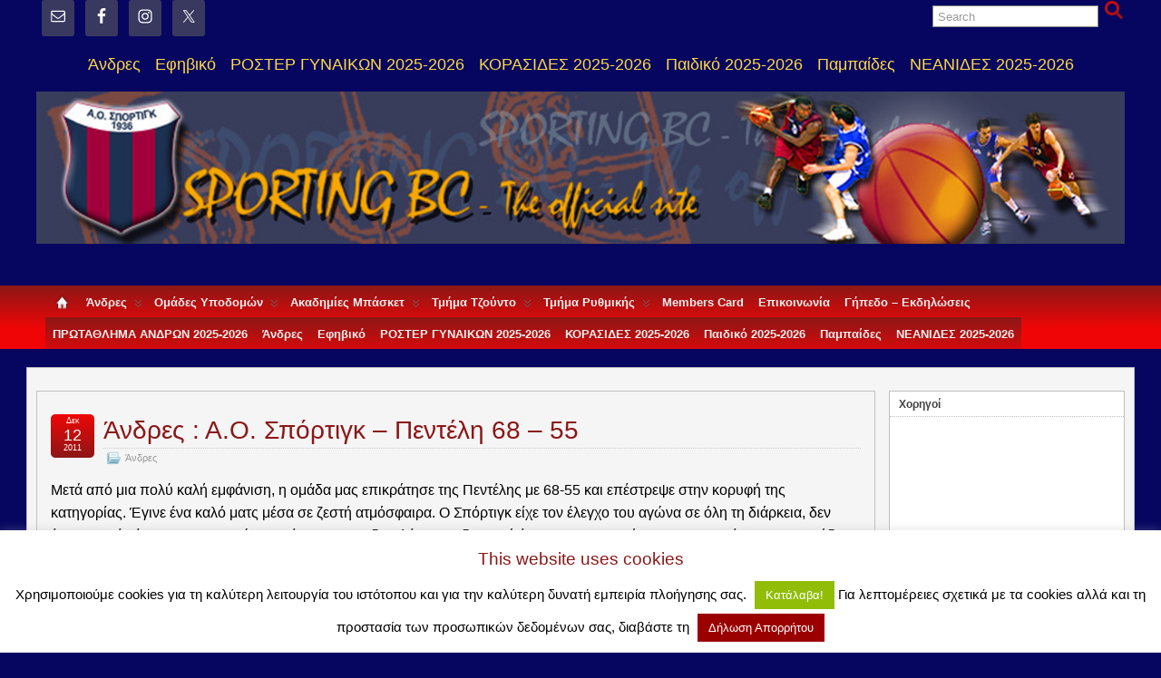

--- FILE ---
content_type: text/html; charset=UTF-8
request_url: https://www.sportingbc.gr/2011/12/12/sporting-pentelh-68-5/
body_size: 14404
content:
<!DOCTYPE html>
<!--[if IE 6]> <html id="ie6" lang="el"> <![endif]-->
<!--[if IE 7]> <html id="ie7" lang="el"> <![endif]-->
<!--[if IE 8]> <html id="ie8" lang="el"> <![endif]-->
<!--[if !(IE 6) | !(IE 7) | !(IE 8)]><!--> <html lang="el"> <!--<![endif]-->

<head>
	<meta charset="UTF-8" />
	<link rel="pingback" href="https://www.sportingbc.gr/xmlrpc.php" />

<meta name="viewport" content="width=device-width, initial-scale=1.0,minimum-scale=1,maximum-scale=1,user-scalable=no">
<meta http-equiv="X-UA-Compatible" content="IE=edge,chrome=1">
<meta name="HandheldFriendly" content="true">
<link rel='shortcut icon' href='https://www.sportingbc.gr/Sporting-Logo.gif' />
	<!--[if lt IE 9]>
	<script src="https://www.sportingbc.gr/wp-content/themes/suffusion/scripts/html5.js" type="text/javascript"></script>
	<![endif]-->
<title>Άνδρες : Α.Ο. Σπόρτιγκ &#8211; Πεντέλη 68 &#8211; 55 &#8211; A.O  ΣΠΟΡΤΙΓΚ</title>

	  <meta name='robots' content='max-image-preview:large' />
<link rel='dns-prefetch' href='//fonts.googleapis.com' />
<link rel="alternate" type="application/rss+xml" title="Ροή RSS &raquo; A.O  ΣΠΟΡΤΙΓΚ" href="https://www.sportingbc.gr/feed/" />
<link rel="alternate" type="application/rss+xml" title="Ροή Σχολίων &raquo; A.O  ΣΠΟΡΤΙΓΚ" href="https://www.sportingbc.gr/comments/feed/" />
<link rel="alternate" type="application/rss+xml" title="Ροή Σχολίων A.O  ΣΠΟΡΤΙΓΚ &raquo; Άνδρες : Α.Ο. Σπόρτιγκ &#8211; Πεντέλη 68 &#8211; 55" href="https://www.sportingbc.gr/2011/12/12/sporting-pentelh-68-5/feed/" />
<script type="text/javascript">
/* <![CDATA[ */
window._wpemojiSettings = {"baseUrl":"https:\/\/s.w.org\/images\/core\/emoji\/15.0.3\/72x72\/","ext":".png","svgUrl":"https:\/\/s.w.org\/images\/core\/emoji\/15.0.3\/svg\/","svgExt":".svg","source":{"concatemoji":"https:\/\/www.sportingbc.gr\/wp-includes\/js\/wp-emoji-release.min.js?ver=c08713e5e39b38c792ee9392e4cb318f"}};
/*! This file is auto-generated */
!function(i,n){var o,s,e;function c(e){try{var t={supportTests:e,timestamp:(new Date).valueOf()};sessionStorage.setItem(o,JSON.stringify(t))}catch(e){}}function p(e,t,n){e.clearRect(0,0,e.canvas.width,e.canvas.height),e.fillText(t,0,0);var t=new Uint32Array(e.getImageData(0,0,e.canvas.width,e.canvas.height).data),r=(e.clearRect(0,0,e.canvas.width,e.canvas.height),e.fillText(n,0,0),new Uint32Array(e.getImageData(0,0,e.canvas.width,e.canvas.height).data));return t.every(function(e,t){return e===r[t]})}function u(e,t,n){switch(t){case"flag":return n(e,"\ud83c\udff3\ufe0f\u200d\u26a7\ufe0f","\ud83c\udff3\ufe0f\u200b\u26a7\ufe0f")?!1:!n(e,"\ud83c\uddfa\ud83c\uddf3","\ud83c\uddfa\u200b\ud83c\uddf3")&&!n(e,"\ud83c\udff4\udb40\udc67\udb40\udc62\udb40\udc65\udb40\udc6e\udb40\udc67\udb40\udc7f","\ud83c\udff4\u200b\udb40\udc67\u200b\udb40\udc62\u200b\udb40\udc65\u200b\udb40\udc6e\u200b\udb40\udc67\u200b\udb40\udc7f");case"emoji":return!n(e,"\ud83d\udc26\u200d\u2b1b","\ud83d\udc26\u200b\u2b1b")}return!1}function f(e,t,n){var r="undefined"!=typeof WorkerGlobalScope&&self instanceof WorkerGlobalScope?new OffscreenCanvas(300,150):i.createElement("canvas"),a=r.getContext("2d",{willReadFrequently:!0}),o=(a.textBaseline="top",a.font="600 32px Arial",{});return e.forEach(function(e){o[e]=t(a,e,n)}),o}function t(e){var t=i.createElement("script");t.src=e,t.defer=!0,i.head.appendChild(t)}"undefined"!=typeof Promise&&(o="wpEmojiSettingsSupports",s=["flag","emoji"],n.supports={everything:!0,everythingExceptFlag:!0},e=new Promise(function(e){i.addEventListener("DOMContentLoaded",e,{once:!0})}),new Promise(function(t){var n=function(){try{var e=JSON.parse(sessionStorage.getItem(o));if("object"==typeof e&&"number"==typeof e.timestamp&&(new Date).valueOf()<e.timestamp+604800&&"object"==typeof e.supportTests)return e.supportTests}catch(e){}return null}();if(!n){if("undefined"!=typeof Worker&&"undefined"!=typeof OffscreenCanvas&&"undefined"!=typeof URL&&URL.createObjectURL&&"undefined"!=typeof Blob)try{var e="postMessage("+f.toString()+"("+[JSON.stringify(s),u.toString(),p.toString()].join(",")+"));",r=new Blob([e],{type:"text/javascript"}),a=new Worker(URL.createObjectURL(r),{name:"wpTestEmojiSupports"});return void(a.onmessage=function(e){c(n=e.data),a.terminate(),t(n)})}catch(e){}c(n=f(s,u,p))}t(n)}).then(function(e){for(var t in e)n.supports[t]=e[t],n.supports.everything=n.supports.everything&&n.supports[t],"flag"!==t&&(n.supports.everythingExceptFlag=n.supports.everythingExceptFlag&&n.supports[t]);n.supports.everythingExceptFlag=n.supports.everythingExceptFlag&&!n.supports.flag,n.DOMReady=!1,n.readyCallback=function(){n.DOMReady=!0}}).then(function(){return e}).then(function(){var e;n.supports.everything||(n.readyCallback(),(e=n.source||{}).concatemoji?t(e.concatemoji):e.wpemoji&&e.twemoji&&(t(e.twemoji),t(e.wpemoji)))}))}((window,document),window._wpemojiSettings);
/* ]]> */
</script>
<style id='wp-emoji-styles-inline-css' type='text/css'>

	img.wp-smiley, img.emoji {
		display: inline !important;
		border: none !important;
		box-shadow: none !important;
		height: 1em !important;
		width: 1em !important;
		margin: 0 0.07em !important;
		vertical-align: -0.1em !important;
		background: none !important;
		padding: 0 !important;
	}
</style>
<link rel='stylesheet' id='wp-block-library-css' href='https://www.sportingbc.gr/wp-includes/css/dist/block-library/style.min.css?ver=c08713e5e39b38c792ee9392e4cb318f' type='text/css' media='all' />
<style id='classic-theme-styles-inline-css' type='text/css'>
/*! This file is auto-generated */
.wp-block-button__link{color:#fff;background-color:#32373c;border-radius:9999px;box-shadow:none;text-decoration:none;padding:calc(.667em + 2px) calc(1.333em + 2px);font-size:1.125em}.wp-block-file__button{background:#32373c;color:#fff;text-decoration:none}
</style>
<style id='global-styles-inline-css' type='text/css'>
body{--wp--preset--color--black: #000000;--wp--preset--color--cyan-bluish-gray: #abb8c3;--wp--preset--color--white: #ffffff;--wp--preset--color--pale-pink: #f78da7;--wp--preset--color--vivid-red: #cf2e2e;--wp--preset--color--luminous-vivid-orange: #ff6900;--wp--preset--color--luminous-vivid-amber: #fcb900;--wp--preset--color--light-green-cyan: #7bdcb5;--wp--preset--color--vivid-green-cyan: #00d084;--wp--preset--color--pale-cyan-blue: #8ed1fc;--wp--preset--color--vivid-cyan-blue: #0693e3;--wp--preset--color--vivid-purple: #9b51e0;--wp--preset--gradient--vivid-cyan-blue-to-vivid-purple: linear-gradient(135deg,rgba(6,147,227,1) 0%,rgb(155,81,224) 100%);--wp--preset--gradient--light-green-cyan-to-vivid-green-cyan: linear-gradient(135deg,rgb(122,220,180) 0%,rgb(0,208,130) 100%);--wp--preset--gradient--luminous-vivid-amber-to-luminous-vivid-orange: linear-gradient(135deg,rgba(252,185,0,1) 0%,rgba(255,105,0,1) 100%);--wp--preset--gradient--luminous-vivid-orange-to-vivid-red: linear-gradient(135deg,rgba(255,105,0,1) 0%,rgb(207,46,46) 100%);--wp--preset--gradient--very-light-gray-to-cyan-bluish-gray: linear-gradient(135deg,rgb(238,238,238) 0%,rgb(169,184,195) 100%);--wp--preset--gradient--cool-to-warm-spectrum: linear-gradient(135deg,rgb(74,234,220) 0%,rgb(151,120,209) 20%,rgb(207,42,186) 40%,rgb(238,44,130) 60%,rgb(251,105,98) 80%,rgb(254,248,76) 100%);--wp--preset--gradient--blush-light-purple: linear-gradient(135deg,rgb(255,206,236) 0%,rgb(152,150,240) 100%);--wp--preset--gradient--blush-bordeaux: linear-gradient(135deg,rgb(254,205,165) 0%,rgb(254,45,45) 50%,rgb(107,0,62) 100%);--wp--preset--gradient--luminous-dusk: linear-gradient(135deg,rgb(255,203,112) 0%,rgb(199,81,192) 50%,rgb(65,88,208) 100%);--wp--preset--gradient--pale-ocean: linear-gradient(135deg,rgb(255,245,203) 0%,rgb(182,227,212) 50%,rgb(51,167,181) 100%);--wp--preset--gradient--electric-grass: linear-gradient(135deg,rgb(202,248,128) 0%,rgb(113,206,126) 100%);--wp--preset--gradient--midnight: linear-gradient(135deg,rgb(2,3,129) 0%,rgb(40,116,252) 100%);--wp--preset--font-size--small: 13px;--wp--preset--font-size--medium: 20px;--wp--preset--font-size--large: 36px;--wp--preset--font-size--x-large: 42px;--wp--preset--spacing--20: 0.44rem;--wp--preset--spacing--30: 0.67rem;--wp--preset--spacing--40: 1rem;--wp--preset--spacing--50: 1.5rem;--wp--preset--spacing--60: 2.25rem;--wp--preset--spacing--70: 3.38rem;--wp--preset--spacing--80: 5.06rem;--wp--preset--shadow--natural: 6px 6px 9px rgba(0, 0, 0, 0.2);--wp--preset--shadow--deep: 12px 12px 50px rgba(0, 0, 0, 0.4);--wp--preset--shadow--sharp: 6px 6px 0px rgba(0, 0, 0, 0.2);--wp--preset--shadow--outlined: 6px 6px 0px -3px rgba(255, 255, 255, 1), 6px 6px rgba(0, 0, 0, 1);--wp--preset--shadow--crisp: 6px 6px 0px rgba(0, 0, 0, 1);}:where(.is-layout-flex){gap: 0.5em;}:where(.is-layout-grid){gap: 0.5em;}body .is-layout-flex{display: flex;}body .is-layout-flex{flex-wrap: wrap;align-items: center;}body .is-layout-flex > *{margin: 0;}body .is-layout-grid{display: grid;}body .is-layout-grid > *{margin: 0;}:where(.wp-block-columns.is-layout-flex){gap: 2em;}:where(.wp-block-columns.is-layout-grid){gap: 2em;}:where(.wp-block-post-template.is-layout-flex){gap: 1.25em;}:where(.wp-block-post-template.is-layout-grid){gap: 1.25em;}.has-black-color{color: var(--wp--preset--color--black) !important;}.has-cyan-bluish-gray-color{color: var(--wp--preset--color--cyan-bluish-gray) !important;}.has-white-color{color: var(--wp--preset--color--white) !important;}.has-pale-pink-color{color: var(--wp--preset--color--pale-pink) !important;}.has-vivid-red-color{color: var(--wp--preset--color--vivid-red) !important;}.has-luminous-vivid-orange-color{color: var(--wp--preset--color--luminous-vivid-orange) !important;}.has-luminous-vivid-amber-color{color: var(--wp--preset--color--luminous-vivid-amber) !important;}.has-light-green-cyan-color{color: var(--wp--preset--color--light-green-cyan) !important;}.has-vivid-green-cyan-color{color: var(--wp--preset--color--vivid-green-cyan) !important;}.has-pale-cyan-blue-color{color: var(--wp--preset--color--pale-cyan-blue) !important;}.has-vivid-cyan-blue-color{color: var(--wp--preset--color--vivid-cyan-blue) !important;}.has-vivid-purple-color{color: var(--wp--preset--color--vivid-purple) !important;}.has-black-background-color{background-color: var(--wp--preset--color--black) !important;}.has-cyan-bluish-gray-background-color{background-color: var(--wp--preset--color--cyan-bluish-gray) !important;}.has-white-background-color{background-color: var(--wp--preset--color--white) !important;}.has-pale-pink-background-color{background-color: var(--wp--preset--color--pale-pink) !important;}.has-vivid-red-background-color{background-color: var(--wp--preset--color--vivid-red) !important;}.has-luminous-vivid-orange-background-color{background-color: var(--wp--preset--color--luminous-vivid-orange) !important;}.has-luminous-vivid-amber-background-color{background-color: var(--wp--preset--color--luminous-vivid-amber) !important;}.has-light-green-cyan-background-color{background-color: var(--wp--preset--color--light-green-cyan) !important;}.has-vivid-green-cyan-background-color{background-color: var(--wp--preset--color--vivid-green-cyan) !important;}.has-pale-cyan-blue-background-color{background-color: var(--wp--preset--color--pale-cyan-blue) !important;}.has-vivid-cyan-blue-background-color{background-color: var(--wp--preset--color--vivid-cyan-blue) !important;}.has-vivid-purple-background-color{background-color: var(--wp--preset--color--vivid-purple) !important;}.has-black-border-color{border-color: var(--wp--preset--color--black) !important;}.has-cyan-bluish-gray-border-color{border-color: var(--wp--preset--color--cyan-bluish-gray) !important;}.has-white-border-color{border-color: var(--wp--preset--color--white) !important;}.has-pale-pink-border-color{border-color: var(--wp--preset--color--pale-pink) !important;}.has-vivid-red-border-color{border-color: var(--wp--preset--color--vivid-red) !important;}.has-luminous-vivid-orange-border-color{border-color: var(--wp--preset--color--luminous-vivid-orange) !important;}.has-luminous-vivid-amber-border-color{border-color: var(--wp--preset--color--luminous-vivid-amber) !important;}.has-light-green-cyan-border-color{border-color: var(--wp--preset--color--light-green-cyan) !important;}.has-vivid-green-cyan-border-color{border-color: var(--wp--preset--color--vivid-green-cyan) !important;}.has-pale-cyan-blue-border-color{border-color: var(--wp--preset--color--pale-cyan-blue) !important;}.has-vivid-cyan-blue-border-color{border-color: var(--wp--preset--color--vivid-cyan-blue) !important;}.has-vivid-purple-border-color{border-color: var(--wp--preset--color--vivid-purple) !important;}.has-vivid-cyan-blue-to-vivid-purple-gradient-background{background: var(--wp--preset--gradient--vivid-cyan-blue-to-vivid-purple) !important;}.has-light-green-cyan-to-vivid-green-cyan-gradient-background{background: var(--wp--preset--gradient--light-green-cyan-to-vivid-green-cyan) !important;}.has-luminous-vivid-amber-to-luminous-vivid-orange-gradient-background{background: var(--wp--preset--gradient--luminous-vivid-amber-to-luminous-vivid-orange) !important;}.has-luminous-vivid-orange-to-vivid-red-gradient-background{background: var(--wp--preset--gradient--luminous-vivid-orange-to-vivid-red) !important;}.has-very-light-gray-to-cyan-bluish-gray-gradient-background{background: var(--wp--preset--gradient--very-light-gray-to-cyan-bluish-gray) !important;}.has-cool-to-warm-spectrum-gradient-background{background: var(--wp--preset--gradient--cool-to-warm-spectrum) !important;}.has-blush-light-purple-gradient-background{background: var(--wp--preset--gradient--blush-light-purple) !important;}.has-blush-bordeaux-gradient-background{background: var(--wp--preset--gradient--blush-bordeaux) !important;}.has-luminous-dusk-gradient-background{background: var(--wp--preset--gradient--luminous-dusk) !important;}.has-pale-ocean-gradient-background{background: var(--wp--preset--gradient--pale-ocean) !important;}.has-electric-grass-gradient-background{background: var(--wp--preset--gradient--electric-grass) !important;}.has-midnight-gradient-background{background: var(--wp--preset--gradient--midnight) !important;}.has-small-font-size{font-size: var(--wp--preset--font-size--small) !important;}.has-medium-font-size{font-size: var(--wp--preset--font-size--medium) !important;}.has-large-font-size{font-size: var(--wp--preset--font-size--large) !important;}.has-x-large-font-size{font-size: var(--wp--preset--font-size--x-large) !important;}
.wp-block-navigation a:where(:not(.wp-element-button)){color: inherit;}
:where(.wp-block-post-template.is-layout-flex){gap: 1.25em;}:where(.wp-block-post-template.is-layout-grid){gap: 1.25em;}
:where(.wp-block-columns.is-layout-flex){gap: 2em;}:where(.wp-block-columns.is-layout-grid){gap: 2em;}
.wp-block-pullquote{font-size: 1.5em;line-height: 1.6;}
</style>
<link rel='stylesheet' id='apss-font-awesome-four-css' href='https://www.sportingbc.gr/wp-content/plugins/accesspress-social-share/css/font-awesome.min.css?ver=4.5.4' type='text/css' media='all' />
<link rel='stylesheet' id='apss-frontend-css-css' href='https://www.sportingbc.gr/wp-content/plugins/accesspress-social-share/css/frontend.css?ver=4.5.4' type='text/css' media='all' />
<link rel='stylesheet' id='apss-font-opensans-css' href='//fonts.googleapis.com/css?family=Open+Sans&#038;ver=c08713e5e39b38c792ee9392e4cb318f' type='text/css' media='all' />
<link rel='stylesheet' id='cookie-law-info-css' href='https://www.sportingbc.gr/wp-content/plugins/cookie-law-info/legacy/public/css/cookie-law-info-public.css?ver=3.3.5' type='text/css' media='all' />
<link rel='stylesheet' id='cookie-law-info-gdpr-css' href='https://www.sportingbc.gr/wp-content/plugins/cookie-law-info/legacy/public/css/cookie-law-info-gdpr.css?ver=3.3.5' type='text/css' media='all' />
<link rel='stylesheet' id='wp-lightbox-2.min.css-css' href='https://www.sportingbc.gr/wp-content/plugins/wp-lightbox-2/styles/lightbox.min.css?ver=1.3.4' type='text/css' media='all' />
<link rel='stylesheet' id='suffusion-theme-css' href='https://www.sportingbc.gr/wp-content/themes/suffusion/style.css?ver=4.4.9' type='text/css' media='all' />
<link rel='stylesheet' id='suffusion-theme-skin-1-css' href='https://www.sportingbc.gr/wp-content/themes/suffusion/skins/light-theme-red/skin.css?ver=4.4.9' type='text/css' media='all' />
<!--[if lt IE 8]><link rel='stylesheet' id='suffusion-ie-css' href='https://www.sportingbc.gr/wp-content/themes/suffusion/ie-fix.css?ver=4.4.9' type='text/css' media='all' />
<![endif]-->
<link rel='stylesheet' id='suffusion-generated-css' href='https://www.sportingbc.gr/wp-content/uploads/suffusion/custom-styles.css?ver=4.4.9' type='text/css' media='all' />
<link rel='stylesheet' id='simple-social-icons-font-css' href='https://www.sportingbc.gr/wp-content/plugins/simple-social-icons/css/style.css?ver=3.0.2' type='text/css' media='all' />
<script type="text/javascript" src="https://www.sportingbc.gr/wp-includes/js/jquery/jquery.min.js?ver=3.7.1" id="jquery-core-js"></script>
<script type="text/javascript" src="https://www.sportingbc.gr/wp-includes/js/jquery/jquery-migrate.min.js?ver=3.4.1" id="jquery-migrate-js"></script>
<script type="text/javascript" id="cookie-law-info-js-extra">
/* <![CDATA[ */
var Cli_Data = {"nn_cookie_ids":[],"cookielist":[],"non_necessary_cookies":[],"ccpaEnabled":"","ccpaRegionBased":"","ccpaBarEnabled":"","strictlyEnabled":["necessary","obligatoire"],"ccpaType":"gdpr","js_blocking":"","custom_integration":"","triggerDomRefresh":"","secure_cookies":""};
var cli_cookiebar_settings = {"animate_speed_hide":"500","animate_speed_show":"500","background":"#fff","border":"#9b0000","border_on":"","button_1_button_colour":"#000","button_1_button_hover":"#000000","button_1_link_colour":"#fff","button_1_as_button":"1","button_1_new_win":"","button_2_button_colour":"#9b0000","button_2_button_hover":"#7c0000","button_2_link_colour":"#ffffff","button_2_as_button":"1","button_2_hidebar":"1","button_3_button_colour":"#000000","button_3_button_hover":"#000000","button_3_link_colour":"#fff","button_3_as_button":"1","button_3_new_win":"","button_4_button_colour":"#000","button_4_button_hover":"#000000","button_4_link_colour":"#fff","button_4_as_button":"1","button_7_button_colour":"#61a229","button_7_button_hover":"#4e8221","button_7_link_colour":"#fff","button_7_as_button":"1","button_7_new_win":"","font_family":"inherit","header_fix":"","notify_animate_hide":"1","notify_animate_show":"","notify_div_id":"#cookie-law-info-bar","notify_position_horizontal":"right","notify_position_vertical":"bottom","scroll_close":"","scroll_close_reload":"","accept_close_reload":"","reject_close_reload":"","showagain_tab":"1","showagain_background":"#fff","showagain_border":"#000","showagain_div_id":"#cookie-law-info-again","showagain_x_position":"150px","text":"#000","show_once_yn":"","show_once":"10000","logging_on":"","as_popup":"","popup_overlay":"1","bar_heading_text":"This website uses cookies","cookie_bar_as":"banner","popup_showagain_position":"bottom-right","widget_position":"left"};
var log_object = {"ajax_url":"https:\/\/www.sportingbc.gr\/wp-admin\/admin-ajax.php"};
/* ]]> */
</script>
<script type="text/javascript" src="https://www.sportingbc.gr/wp-content/plugins/cookie-law-info/legacy/public/js/cookie-law-info-public.js?ver=3.3.5" id="cookie-law-info-js"></script>
<script type="text/javascript" src="https://www.sportingbc.gr/wp-content/themes/suffusion/scripts/jquery.cycle.all.min.js" id="suffusion-jquery-cycle-js"></script>
<script type="text/javascript" id="suffusion-js-extra">
/* <![CDATA[ */
var Suffusion_JS = {"wrapper_width_type_page_template_1l_sidebar_php":"fluid","wrapper_max_width_page_template_1l_sidebar_php":"1200","wrapper_min_width_page_template_1l_sidebar_php":"200","wrapper_orig_width_page_template_1l_sidebar_php":"100","wrapper_width_type_page_template_1r_sidebar_php":"fluid","wrapper_max_width_page_template_1r_sidebar_php":"1200","wrapper_min_width_page_template_1r_sidebar_php":"","wrapper_orig_width_page_template_1r_sidebar_php":"100","wrapper_width_type_page_template_1l1r_sidebar_php":"fixed","wrapper_max_width_page_template_1l1r_sidebar_php":"1200","wrapper_min_width_page_template_1l1r_sidebar_php":"600","wrapper_orig_width_page_template_1l1r_sidebar_php":"75","wrapper_width_type_page_template_2l_sidebars_php":"fluid","wrapper_max_width_page_template_2l_sidebars_php":"1200","wrapper_min_width_page_template_2l_sidebars_php":"600","wrapper_orig_width_page_template_2l_sidebars_php":"75","wrapper_width_type_page_template_2r_sidebars_php":"fixed","wrapper_max_width_page_template_2r_sidebars_php":"1200","wrapper_min_width_page_template_2r_sidebars_php":"600","wrapper_orig_width_page_template_2r_sidebars_php":"75","wrapper_width_type":"fluid","wrapper_max_width":"1200","wrapper_min_width":"200","wrapper_orig_width":"100","wrapper_width_type_page_template_no_sidebars_php":"fluid","wrapper_max_width_page_template_no_sidebars_php":"1200","wrapper_min_width_page_template_no_sidebars_php":"200","wrapper_orig_width_page_template_no_sidebars_php":"100","suf_featured_interval":"4000","suf_featured_transition_speed":"1000","suf_featured_fx":"fade","suf_featured_pause":"Pause","suf_featured_resume":"Resume","suf_featured_sync":"0","suf_featured_pager_style":"numbers","suf_nav_delay":"200","suf_nav_effect":"fade","suf_navt_delay":"500","suf_navt_effect":"fade","suf_jq_masonry_enabled":"disabled","suf_fix_aspect_ratio":"preserve","suf_show_drop_caps":".full-content.format-standard p.first-para, .full-content.format-status p.first-para, .full-content.format-image p.first-para, .full-content.format-gallery p.first-para, .suf-mag-excerpt-text p:first-child"};
/* ]]> */
</script>
<script type="text/javascript" src="https://www.sportingbc.gr/wp-content/themes/suffusion/scripts/suffusion.js?ver=4.4.9" id="suffusion-js"></script>
<link rel="https://api.w.org/" href="https://www.sportingbc.gr/wp-json/" /><link rel="alternate" type="application/json" href="https://www.sportingbc.gr/wp-json/wp/v2/posts/835" /><link rel="EditURI" type="application/rsd+xml" title="RSD" href="https://www.sportingbc.gr/xmlrpc.php?rsd" />
<link rel="canonical" href="https://www.sportingbc.gr/2011/12/12/sporting-pentelh-68-5/" />
<link rel='shortlink' href='https://www.sportingbc.gr/?p=835' />
<link rel="alternate" type="application/json+oembed" href="https://www.sportingbc.gr/wp-json/oembed/1.0/embed?url=https%3A%2F%2Fwww.sportingbc.gr%2F2011%2F12%2F12%2Fsporting-pentelh-68-5%2F" />
<link rel="alternate" type="text/xml+oembed" href="https://www.sportingbc.gr/wp-json/oembed/1.0/embed?url=https%3A%2F%2Fwww.sportingbc.gr%2F2011%2F12%2F12%2Fsporting-pentelh-68-5%2F&#038;format=xml" />
<!-- Start Additional Feeds -->
<!-- End Additional Feeds -->
<style type="text/css">
		.custom-header .blogtitle a,
	.custom-header .description {
		color: #dd0808;
	}
	</style>
<style type="text/css" id="custom-background-css">
body.custom-background { background-color: #060660; }
</style>
	<!-- location header -->
<link rel="icon" href="https://www.sportingbc.gr/wp-content/uploads/2017/06/sportingLOGO-36x36.png" sizes="32x32" />
<link rel="icon" href="https://www.sportingbc.gr/wp-content/uploads/2017/06/sportingLOGO.png" sizes="192x192" />
<link rel="apple-touch-icon" href="https://www.sportingbc.gr/wp-content/uploads/2017/06/sportingLOGO.png" />
<meta name="msapplication-TileImage" content="https://www.sportingbc.gr/wp-content/uploads/2017/06/sportingLOGO.png" />
<!-- ## NXS/OG ## --><!-- ## NXSOGTAGS ## --><!-- ## NXS/OG ## -->
</head>

<body class="post-template-default single single-post postid-835 single-format-standard custom-background light-theme-red suffusion-custom device-desktop">
    			<nav id='nav-top' class='tab fix'>
		<div class='col-control center'>
	<!-- #top-bar-left-widgets -->
	<div id="top-bar-left-widgets" class="warea">
<!-- widget start --><div id="simple-social-icons-6" class="simple-social-icons"><ul class="alignleft"><li class="ssi-email"><a href="mailto:%20sportingbasketball@yahoo.gr" ><svg role="img" class="social-email" aria-labelledby="social-email-6"><title id="social-email-6">Email</title><use xlink:href="https://www.sportingbc.gr/wp-content/plugins/simple-social-icons/symbol-defs.svg#social-email"></use></svg></a></li><li class="ssi-facebook"><a href="https://www.facebook.com/sportingbc/" target="_blank" rel="noopener noreferrer"><svg role="img" class="social-facebook" aria-labelledby="social-facebook-6"><title id="social-facebook-6">Facebook</title><use xlink:href="https://www.sportingbc.gr/wp-content/plugins/simple-social-icons/symbol-defs.svg#social-facebook"></use></svg></a></li><li class="ssi-instagram"><a href="https://www.instagram.com/sporting_bc/" target="_blank" rel="noopener noreferrer"><svg role="img" class="social-instagram" aria-labelledby="social-instagram-6"><title id="social-instagram-6">Instagram</title><use xlink:href="https://www.sportingbc.gr/wp-content/plugins/simple-social-icons/symbol-defs.svg#social-instagram"></use></svg></a></li><li class="ssi-twitter"><a href="https://twitter.com/SportingBasket" target="_blank" rel="noopener noreferrer"><svg role="img" class="social-twitter" aria-labelledby="social-twitter-6"><title id="social-twitter-6">Twitter</title><use xlink:href="https://www.sportingbc.gr/wp-content/plugins/simple-social-icons/symbol-defs.svg#social-twitter"></use></svg></a></li></ul></div><!-- widget end -->	</div>
	<!-- /#top-bar-left-widgets -->
		<!-- #top-bar-right-widgets -->
		<div id="top-bar-right-widgets" class="warea">
<!-- widget start --><div id="search-4" class="search">
<form method="get" class="searchform " action="https://www.sportingbc.gr/">
	<input type="text" name="s" class="searchfield"
			value="Search"
			onfocus="if (this.value == 'Search') {this.value = '';}"
			onblur="if (this.value == '') {this.value = 'Search';}"
			/>
	<input type="submit" class="searchsubmit" value="" name="searchsubmit" />
</form>
</div><!-- widget end -->		</div>
		<!-- /#top-bar-right-widgets -->
<ul class='sf-menu'>
<li id="menu-item-5531" class="menu-item menu-item-type-taxonomy menu-item-object-category current-post-ancestor current-menu-parent current-post-parent menu-item-5531 dd-tab"><a href="https://www.sportingbc.gr/category/men/">Άνδρες</a></li>
<li id="menu-item-5522" class="menu-item menu-item-type-post_type menu-item-object-page menu-item-5522 dd-tab"><a href="https://www.sportingbc.gr/%ce%b5%cf%86%ce%b7%ce%b2%ce%b9%ce%ba%cf%8c/">Εφηβικό</a></li>
<li id="menu-item-8318" class="menu-item menu-item-type-post_type menu-item-object-page menu-item-8318 dd-tab"><a href="https://www.sportingbc.gr/%ce%b3%cf%85%ce%bd%ce%b1%ce%b9%ce%ba%ce%b5%ce%af%ce%b1-%ce%bf%ce%bc%ce%ac%ce%b4%ce%b1/%cf%80%cf%81%cf%89%cf%84%ce%b1%ce%b8%ce%bb%ce%b7%ce%bc%ce%b1-%ce%b3%cf%85%ce%bd%ce%b1%ce%b9%ce%ba%cf%89%ce%bd-2025-2026/">ΡΟΣΤΕΡ ΓΥΝΑΙΚΩΝ 2025-2026</a></li>
<li id="menu-item-8319" class="menu-item menu-item-type-post_type menu-item-object-page menu-item-8319 dd-tab"><a href="https://www.sportingbc.gr/%ce%ba%ce%bf%cf%81%ce%b1%cf%83%ce%af%ce%b4%ce%b5%cf%82/%ce%ba%ce%bf%cf%81%ce%b1%cf%83%ce%b9%ce%b4%ce%b5%cf%83-2025-2026/">ΚΟΡΑΣΙΔΕΣ 2025-2026</a></li>
<li id="menu-item-5523" class="menu-item menu-item-type-post_type menu-item-object-page menu-item-5523 dd-tab"><a href="https://www.sportingbc.gr/%cf%80%ce%b1%ce%b9%ce%b4%ce%b9%ce%ba%cf%8c/">Παιδικό 2025-2026</a></li>
<li id="menu-item-5524" class="menu-item menu-item-type-post_type menu-item-object-page menu-item-5524 dd-tab"><a href="https://www.sportingbc.gr/%cf%80%ce%b1%ce%bc%cf%80%ce%b1%ce%b9%ce%b4%ce%b5%cf%83/">Παμπαίδες</a></li>
<li id="menu-item-8320" class="menu-item menu-item-type-post_type menu-item-object-page menu-item-8320 dd-tab"><a href="https://www.sportingbc.gr/%ce%bd%ce%b5%ce%b1%ce%bd%ce%b9%ce%b4%ce%b5%cf%83-2025-2026/">ΝΕΑΝΙΔΕΣ  2025-2026</a></li>

</ul>
		</div><!-- /.col-control -->
	</nav><!-- /#nav-top -->
		<div id="header-container" class="custom-header fix">
			<div class='col-control fix'>
	<header id="header" class="fix">
			<h2 class="blogtitle left"><a href="https://www.sportingbc.gr"><img src='https://www.sportingbc.gr/wp-content/uploads/2018/06/SportingTop.png' alt='A.O  ΣΠΟΡΤΙΓΚ'/></a></h2>
		<div class="description right"></div>
    </header><!-- /header -->
			</div>
		</div><!-- //#header-container -->
 	<nav id="nav" class="continuous fix">
		<div class='col-control left'>
<ul class='sf-menu'>

					<li ><a href='https://www.sportingbc.gr'><img src='https://www.sportingbc.gr/wp-content/themes/suffusion/images/home-light.png' alt='Home' class='home-icon'/></a></li><li id="menu-item-5699" class="menu-item menu-item-type-taxonomy menu-item-object-category current-post-ancestor current-menu-parent current-post-parent menu-item-has-children menu-item-5699 dd-tab"><a href="https://www.sportingbc.gr/category/men/">Άνδρες</a>
<ul class="sub-menu">
	<li id="menu-item-5998" class="menu-item menu-item-type-post_type menu-item-object-page menu-item-5998"><a href="https://www.sportingbc.gr/%cf%80%cf%81%cf%89%cf%84%ce%ac%ce%b8%ce%bb%ce%b7%ce%bc%ce%b1-%ce%b1%ce%bd%ce%b4%cf%81%cf%8e%ce%bd-2018-2019/">Πρωτάθλημα Ανδρών 2024-2025</a></li>
	<li id="menu-item-5700" class="menu-item menu-item-type-post_type menu-item-object-page menu-item-5700"><a href="https://www.sportingbc.gr/%cf%81%cf%8c%cf%83%cf%84%ce%b5%cf%81-%ce%b1%ce%bd%ce%b4%cf%81%ce%b9%ce%ba%ce%ae%cf%82-%ce%bf%ce%bc%ce%ac%ce%b4%ce%b1%cf%82/">Πρωτάθλημα Ανδρών 2017-2018</a></li>
	<li id="menu-item-6007" class="menu-item menu-item-type-post_type menu-item-object-page menu-item-6007"><a href="https://www.sportingbc.gr/%cf%80%cf%81%cf%89%cf%84%ce%ac%ce%b8%ce%bb%ce%b7%ce%bc%ce%b1-2016_2017/">Πρωτάθλημα Ανδρών 2016-2017</a></li>
</ul>
</li>
<li id="menu-item-5751" class="menu-item menu-item-type-taxonomy menu-item-object-category menu-item-has-children menu-item-5751 dd-tab"><a href="https://www.sportingbc.gr/category/%cf%85%cf%80%ce%bf%ce%b4%ce%bf%ce%bc%ce%ad%cf%82/">Ομάδες Υποδομών</a>
<ul class="sub-menu">
	<li id="menu-item-5702" class="menu-item menu-item-type-post_type menu-item-object-page menu-item-5702"><a href="https://www.sportingbc.gr/%ce%b5%cf%86%ce%b7%ce%b2%ce%b9%ce%ba%cf%8c/">Εφηβικό</a></li>
	<li id="menu-item-5703" class="menu-item menu-item-type-post_type menu-item-object-page menu-item-5703"><a href="https://www.sportingbc.gr/%cf%80%ce%b1%ce%b9%ce%b4%ce%b9%ce%ba%cf%8c/">Παιδικό 2025-2026</a></li>
	<li id="menu-item-5704" class="menu-item menu-item-type-post_type menu-item-object-page menu-item-5704"><a href="https://www.sportingbc.gr/%cf%80%ce%b1%ce%bc%cf%80%ce%b1%ce%b9%ce%b4%ce%b5%cf%83/">Παμπαιδικό</a></li>
</ul>
</li>
<li id="menu-item-5752" class="menu-item menu-item-type-post_type menu-item-object-page menu-item-has-children menu-item-5752 dd-tab"><a href="https://www.sportingbc.gr/%ce%b1%ce%ba%ce%b1%ce%b4%ce%b7%ce%bc%ce%af%ce%b5%cf%82-%ce%bc%cf%80%ce%ac%cf%83%ce%ba%ce%b5%cf%84/">Ακαδημίες Μπάσκετ</a>
<ul class="sub-menu">
	<li id="menu-item-1588" class="menu-item menu-item-type-post_type menu-item-object-page menu-item-1588"><a href="https://www.sportingbc.gr/%ce%b1%ce%ba%ce%b1%ce%b4%ce%b7%ce%bc%ce%af%ce%b5%cf%82-%ce%bc%cf%80%ce%ac%cf%83%ce%ba%ce%b5%cf%84/schedule/">Πρόγραμμα ακαδημιών 2025-2026</a></li>
	<li id="menu-item-1587" class="menu-item menu-item-type-post_type menu-item-object-page menu-item-1587"><a href="https://www.sportingbc.gr/%ce%b1%ce%ba%ce%b1%ce%b4%ce%b7%ce%bc%ce%af%ce%b5%cf%82-%ce%bc%cf%80%ce%ac%cf%83%ce%ba%ce%b5%cf%84/%cf%80%cf%81%ce%bf%cf%80%ce%bf%ce%bd%ce%b7%cf%84%ce%ad%cf%82-%ce%b1%ce%ba%ce%b1%ce%b4%ce%b7%ce%bc%ce%b9%cf%8e%ce%bd/">Προπονητές Ακαδημιών Α.Ο Σπόρτιγκ 2025-2026</a></li>
	<li id="menu-item-1589" class="menu-item menu-item-type-post_type menu-item-object-page menu-item-1589"><a href="https://www.sportingbc.gr/%ce%b1%ce%ba%ce%b1%ce%b4%ce%b7%ce%bc%ce%af%ce%b5%cf%82-%ce%bc%cf%80%ce%ac%cf%83%ce%ba%ce%b5%cf%84/%cf%86%cf%89%cf%84%ce%bf%ce%b3%cf%81%ce%b1%cf%86%ce%af%ce%b5%cf%82-%ce%b1%ce%ba%ce%b1%ce%b4%ce%b7%ce%bc%ce%b9%cf%8e%ce%bd/">Φωτογραφίες ακαδημιών</a></li>
</ul>
</li>
<li id="menu-item-5563" class="menu-item menu-item-type-taxonomy menu-item-object-category menu-item-has-children menu-item-5563 dd-tab"><a href="https://www.sportingbc.gr/category/judo/">Τμήμα Τζούντο</a>
<ul class="sub-menu">
	<li id="menu-item-1540" class="menu-item menu-item-type-post_type menu-item-object-page menu-item-has-children menu-item-1540"><a href="https://www.sportingbc.gr/%cf%84%ce%bf-%ce%b5%cf%85%ce%b3%ce%b5%ce%bd%ce%ad%cf%82-%ce%ac%ce%b8%ce%bb%ce%b7%ce%bc%ce%b1-%cf%84%ce%bf%cf%85-%cf%84%ce%b6%ce%bf%cf%8d%ce%bd%cf%84%ce%bf/">Πληροφορίες Τζούντο</a>
	<ul class="sub-menu">
		<li id="menu-item-1614" class="menu-item menu-item-type-post_type menu-item-object-page menu-item-1614"><a href="https://www.sportingbc.gr/%cf%84%ce%bf-%ce%b5%cf%85%ce%b3%ce%b5%ce%bd%ce%ad%cf%82-%ce%ac%ce%b8%ce%bb%ce%b7%ce%bc%ce%b1-%cf%84%ce%bf%cf%85-%cf%84%ce%b6%ce%bf%cf%8d%ce%bd%cf%84%ce%bf/%cf%80%cf%81%cf%8c%ce%b3%cf%81%ce%b1%ce%bc%ce%bc%ce%b1-%cf%84%ce%b6%ce%bf%cf%8d%ce%bd%cf%84%ce%bf/">Πρόγραμμα Τζούντο 2025-2026</a></li>
		<li id="menu-item-1613" class="menu-item menu-item-type-post_type menu-item-object-page menu-item-1613"><a href="https://www.sportingbc.gr/%cf%84%ce%bf-%ce%b5%cf%85%ce%b3%ce%b5%ce%bd%ce%ad%cf%82-%ce%ac%ce%b8%ce%bb%ce%b7%ce%bc%ce%b1-%cf%84%ce%bf%cf%85-%cf%84%ce%b6%ce%bf%cf%8d%ce%bd%cf%84%ce%bf/%cf%80%cf%81%ce%bf%cf%80%ce%bf%ce%bd%ce%b7%cf%84%ce%ad%cf%82-%cf%84%ce%b6%ce%bf%cf%8d%ce%bd%cf%84%ce%bf/">Προπονητές Τζούντο</a></li>
		<li id="menu-item-1612" class="menu-item menu-item-type-post_type menu-item-object-page menu-item-1612"><a href="https://www.sportingbc.gr/%cf%84%ce%bf-%ce%b5%cf%85%ce%b3%ce%b5%ce%bd%ce%ad%cf%82-%ce%ac%ce%b8%ce%bb%ce%b7%ce%bc%ce%b1-%cf%84%ce%bf%cf%85-%cf%84%ce%b6%ce%bf%cf%8d%ce%bd%cf%84%ce%bf/%cf%86%cf%89%cf%84%ce%bf%ce%b3%cf%81%ce%b1%cf%86%ce%af%ce%b5%cf%82-%cf%84%ce%b6%ce%bf%cf%8d%ce%bd%cf%84%ce%bf/">Φωτογραφίες Τζούντο</a></li>
	</ul>
</li>
</ul>
</li>
<li id="menu-item-2529" class="menu-item menu-item-type-taxonomy menu-item-object-category menu-item-has-children menu-item-2529 dd-tab"><a href="https://www.sportingbc.gr/category/rythgymnastics/">Τμήμα Ρυθμικής</a>
<ul class="sub-menu">
	<li id="menu-item-5564" class="menu-item menu-item-type-post_type menu-item-object-page menu-item-has-children menu-item-5564"><a href="https://www.sportingbc.gr/%cf%81%cf%85%ce%b8%ce%bc%ce%b9%ce%ba%ce%ae/">Πληροφορίες Ρυθμικής</a>
	<ul class="sub-menu">
		<li id="menu-item-1610" class="menu-item menu-item-type-post_type menu-item-object-page menu-item-1610"><a href="https://www.sportingbc.gr/%cf%81%cf%85%ce%b8%ce%bc%ce%b9%ce%ba%ce%ae/%cf%80%cf%81%cf%8c%ce%b3%cf%81%ce%b1%ce%bc%ce%bc%ce%b1-%cf%81%cf%85%ce%b8%ce%bc%ce%b9%ce%ba%ce%ae%cf%82/">Πρόγραμμα ρυθμικής 2025-2026</a></li>
		<li id="menu-item-1609" class="menu-item menu-item-type-post_type menu-item-object-page menu-item-1609"><a href="https://www.sportingbc.gr/%cf%81%cf%85%ce%b8%ce%bc%ce%b9%ce%ba%ce%ae/%cf%80%cf%81%ce%bf%cf%80%ce%bf%ce%bd%ce%b7%cf%84%ce%ad%cf%82-%cf%81%cf%85%ce%b8%ce%bc%ce%b9%ce%ba%ce%ae%cf%82/">Προπονητές ρυθμικής</a></li>
		<li id="menu-item-1611" class="menu-item menu-item-type-post_type menu-item-object-page menu-item-1611"><a href="https://www.sportingbc.gr/%cf%81%cf%85%ce%b8%ce%bc%ce%b9%ce%ba%ce%ae/%cf%86%cf%89%cf%84%ce%bf%ce%b3%cf%81%ce%b1%cf%86%ce%af%ce%b5%cf%82-%cf%81%cf%85%ce%b8%ce%bc%ce%b9%ce%ba%ce%ae%cf%82/">Φωτογραφίες ρυθμικής</a></li>
	</ul>
</li>
</ul>
</li>
<li id="menu-item-5705" class="menu-item menu-item-type-post_type menu-item-object-page menu-item-5705 dd-tab"><a href="https://www.sportingbc.gr/memberscard/">Members Card</a></li>
<li id="menu-item-5706" class="menu-item menu-item-type-post_type menu-item-object-page menu-item-5706 dd-tab"><a href="https://www.sportingbc.gr/%ce%b5%cf%80%ce%b9%ce%ba%ce%bf%ce%b9%ce%bd%cf%89%ce%bd%ce%af%ce%b1-2/">Επικοινωνία</a></li>
<li id="menu-item-5973" class="menu-item menu-item-type-post_type menu-item-object-page menu-item-5973 dd-tab"><a href="https://www.sportingbc.gr/%ce%b5%ce%ba%ce%b4%ce%b7%ce%bb%cf%8e%cf%83%ce%b5%ce%b9%cf%82/">Γήπεδο – Εκδηλώσεις</a></li>
<li id="menu-item-7014" class="menu-item menu-item-type-post_type menu-item-object-page menu-item-7014 dd-tab"><a href="https://www.sportingbc.gr/%cf%80%cf%81%cf%89%cf%84%ce%b1%ce%b8%ce%bb%ce%b7%ce%bc%ce%b1-%ce%b1%ce%bd%ce%b4%cf%81%cf%89%ce%bd-2020-2021/">ΠΡΩΤΑΘΛΗΜΑ ΑΝΔΡΩΝ  2025-2026</a></li>
<li class="menu-item menu-item-type-taxonomy menu-item-object-category current-post-ancestor current-menu-parent current-post-parent menu-item-5531 dd-tab"><a href="https://www.sportingbc.gr/category/men/">Άνδρες</a></li>
<li class="menu-item menu-item-type-post_type menu-item-object-page menu-item-5522 dd-tab"><a href="https://www.sportingbc.gr/%ce%b5%cf%86%ce%b7%ce%b2%ce%b9%ce%ba%cf%8c/">Εφηβικό</a></li>
<li class="menu-item menu-item-type-post_type menu-item-object-page menu-item-8318 dd-tab"><a href="https://www.sportingbc.gr/%ce%b3%cf%85%ce%bd%ce%b1%ce%b9%ce%ba%ce%b5%ce%af%ce%b1-%ce%bf%ce%bc%ce%ac%ce%b4%ce%b1/%cf%80%cf%81%cf%89%cf%84%ce%b1%ce%b8%ce%bb%ce%b7%ce%bc%ce%b1-%ce%b3%cf%85%ce%bd%ce%b1%ce%b9%ce%ba%cf%89%ce%bd-2025-2026/">ΡΟΣΤΕΡ ΓΥΝΑΙΚΩΝ 2025-2026</a></li>
<li class="menu-item menu-item-type-post_type menu-item-object-page menu-item-8319 dd-tab"><a href="https://www.sportingbc.gr/%ce%ba%ce%bf%cf%81%ce%b1%cf%83%ce%af%ce%b4%ce%b5%cf%82/%ce%ba%ce%bf%cf%81%ce%b1%cf%83%ce%b9%ce%b4%ce%b5%cf%83-2025-2026/">ΚΟΡΑΣΙΔΕΣ 2025-2026</a></li>
<li class="menu-item menu-item-type-post_type menu-item-object-page menu-item-5523 dd-tab"><a href="https://www.sportingbc.gr/%cf%80%ce%b1%ce%b9%ce%b4%ce%b9%ce%ba%cf%8c/">Παιδικό 2025-2026</a></li>
<li class="menu-item menu-item-type-post_type menu-item-object-page menu-item-5524 dd-tab"><a href="https://www.sportingbc.gr/%cf%80%ce%b1%ce%bc%cf%80%ce%b1%ce%b9%ce%b4%ce%b5%cf%83/">Παμπαίδες</a></li>
<li class="menu-item menu-item-type-post_type menu-item-object-page menu-item-8320 dd-tab"><a href="https://www.sportingbc.gr/%ce%bd%ce%b5%ce%b1%ce%bd%ce%b9%ce%b4%ce%b5%cf%83-2025-2026/">ΝΕΑΝΙΔΕΣ  2025-2026</a></li>

</ul>
		</div><!-- /col-control -->
	</nav><!-- /nav -->
		<div id="wrapper" class="fix">
					<div id="container" class="fix">
				    <div id="main-col">
		  	<div id="content">
	<article class="post-835 post type-post status-publish format-standard hentry category-men category-3-id full-content meta-position-corners fix" id="post-835">
<header class='post-header title-container fix'>
	<div class="title">
		<h1 class="posttitle"><a href='https://www.sportingbc.gr/2011/12/12/sporting-pentelh-68-5/' class='entry-title' rel='bookmark' title='Άνδρες : Α.Ο. Σπόρτιγκ &#8211; Πεντέλη 68 &#8211; 55' >Άνδρες : Α.Ο. Σπόρτιγκ &#8211; Πεντέλη 68 &#8211; 55</a></h1>
		<div class="postdata fix">
					<span class="category"><span class="icon">&nbsp;</span><a href="https://www.sportingbc.gr/category/men/" rel="category tag">Άνδρες</a></span>
				</div><!-- /.postdata -->
		</div><!-- /.title -->
		<div class="date"><span class="month">Δεκ</span> <span
			class="day">12</span><span class="year">2011</span></div>
	</header><!-- /.title-container -->
	<span class='post-format-icon'>&nbsp;</span><span class='updated' title='2011-12-12T23:59:16+02:00'></span>		<div class="entry-container fix">
			<div class="entry fix">
<p>Μετά από μια πολύ καλή εμφάνιση, η ομάδα μας επικράτησε της Πεντέλης με 68-55 και επέστρεψε στην κορυφή της κατηγορίας. Έγινε ένα καλό ματς μέσα σε ζεστή ατμόσφαιρα. Ο Σπόρτιγκ είχε τον έλεγχο του αγώνα σε όλη τη διάρκεια, δεν έμεινε ποτέ πίσω στο σκορ ενώ στα μέσα του 4ου δεκαλέπτου η διαφορά έφτασε τους 16 πόντους. Κορυφαίος για την ομάδα μας ο Δημήτρης Πανάγος. </p>
<p><a href="https://www.sportingbc.gr/2011/12/11/sporting-pentelh-live/">Εδώ μπορείτε να παρακολουθήσετε την ροή του αγώνα καθώς και κάποια στιγμιότυπα </a></p>
<div class='apss-social-share apss-theme-1 clearfix ' >
				<div class='apss-facebook apss-single-icon'>
					<a rel='nofollow'  title="Share on Facebook" target='_blank' href='https://www.facebook.com/sharer/sharer.php?u=https://www.sportingbc.gr/2011/12/12/sporting-pentelh-68-5/'>
						<div class='apss-icon-block clearfix'>
							<i class='fab fa-facebook-f'></i>
							<span class='apss-social-text'>Share on Facebook</span>
							<span class='apss-share'>Share</span>
						</div>
											</a>
				</div>
								<div class='apss-twitter apss-single-icon'>
					<a rel='nofollow'  href="https://twitter.com/intent/tweet?text=%CE%86%CE%BD%CE%B4%CF%81%CE%B5%CF%82%20%3A%20%CE%91.%CE%9F.%20%CE%A3%CF%80%CF%8C%CF%81%CF%84%CE%B9%CE%B3%CE%BA%20-%20%CE%A0%CE%B5%CE%BD%CF%84%CE%AD%CE%BB%CE%B7%2068%20-%2055&#038;url=https://www.sportingbc.gr/2011/12/12/sporting-pentelh-68-5/&#038;via=SportingBasket"  title="Share on Twitter" target='_blank'>
						<div class='apss-icon-block clearfix'>
							<i class='fab fa-twitter'></i>
							<span class='apss-social-text'>Share on Twitter</span><span class='apss-share'>Tweet</span>
						</div>
											</a>
				</div>
								<div class='apss-linkedin apss-single-icon'>
					<a rel='nofollow'  title="Share on LinkedIn" target='_blank' href='http://www.linkedin.com/sharing/share-offsite/?url=https://www.sportingbc.gr/2011/12/12/sporting-pentelh-68-5/'>
						<div class='apss-icon-block clearfix'><i class='fab fa-linkedin'></i>
							<span class='apss-social-text'>Share on LinkedIn</span>
							<span class='apss-share'>Share</span>
						</div>
					</a>
				</div>
				</div>			</div><!--/entry -->
		</div><!-- .entry-container -->
<footer class="post-footer postdata fix">
</footer><!-- .post-footer -->
<section id="comments">
	<div id="respond" class="comment-respond">
		<h3 id="reply-title" class="comment-reply-title"><span class="icon">&nbsp;</span>Leave a Reply</h3><form action="https://www.sportingbc.gr/wp-comments-post.php" method="post" id="commentform" class="comment-form"><span></span>
					<p>
						<label for='comment' class='textarea suf-comment-label'>Your Comment</label>
						<textarea name='comment' id='comment' cols='60' rows='10' tabindex='4' class='textarea'></textarea>
					</p>
					<p>
						<label for='author' class='suf-comment-label'>Name</label>
						<input type='text' name='author' id='author' class='textarea' value='' size='28' tabindex='1' /> (required)
					</p>

					<p>
						<label for='email' class='suf-comment-label'>E-mail</label>
						<input type='text' name='email' id='email' value='' size='28' tabindex='2' class='textarea' /> (required)
					</p>

					<p>
						<label for='url' class='suf-comment-label'>URI</label>
						<input type='text' name='url' id='url' value='' size='28' tabindex='3' class='textarea' />
					</p>
<p class="form-submit"><input name="submit" type="submit" id="submit" class="submit" value="Submit Comment" /> <input type='hidden' name='comment_post_ID' value='835' id='comment_post_ID' />
<input type='hidden' name='comment_parent' id='comment_parent' value='0' />
</p></form>	</div><!-- #respond -->
	</section>   <!-- #comments -->	</article><!--/post -->
<nav class='post-nav fix'>
<table>
<tr>
	<td class='previous'><a href="https://www.sportingbc.gr/2011/12/11/sporting-pentelh-live/" rel="prev"><span class="icon">&nbsp;</span> Live : Α.Ο. Σπόρτιγκ &#8211; Πεντέλη 68 &#8211; 55 (τελικό)</a></td>
	<td class='next'><a href="https://www.sportingbc.gr/2011/12/14/aposkitis-dhlwsh/" rel="next"><span class="icon">&nbsp;</span> Δημήτρης Αποσκίτης : Παθος και ομαδικό πνεύμα έκαναν τη διαφορά</a></td>
</tr>
</table>
</nav>
      </div><!-- content -->
    </div><!-- main col -->
<div id='sidebar-shell-1' class='sidebar-shell sidebar-shell-right'>
<div class="dbx-group right boxed warea" id="sidebar">
<!--widget start --><aside id="text-5" class="dbx-box suf-widget widget_text"><div class="dbx-content"><h3 class="dbx-handle plain">Χορηγοί</h3>			<div class="textwidget"><p><a href="http://www.nobell.gr/" target="_blank" rel="noopener"><img loading="lazy" decoding="async" class="aligncenter wp-image-6175" src="https://women.sportingbc.gr/wp-content/uploads/2018/09/logo_nobell_lg-221x200.png" alt="" width="170" height="154" /></a></p>
<p><a href="https://www.globeonedigital.com/" target="_blank" rel="noopener"><img loading="lazy" decoding="async" class="aligncenter wp-image-6176" src="https://women.sportingbc.gr/wp-content/uploads/2018/09/god-logo-blue.png" alt="" width="180" height="47" /></a></p>
<p><a href="http://www.martiniskouzina.gr/" target="_blank" rel="noopener"><img loading="lazy" decoding="async" class="aligncenter wp-image-6178 " src="https://women.sportingbc.gr/wp-content/uploads/2018/09/martinis_whitegrey.jpg" alt="" width="170" height="255" /></a></p>
<p><a href="https://gallo.peugeot-hellas.gr/" target="_blank" rel="noopener"><img loading="lazy" decoding="async" class="aligncenter" src="https://women.sportingbc.gr/wp-content/uploads/2017/09/75656.jpg" alt="" width="170" height="102" /></a><a href="https://kosmoiatriki.com/" target="_blank" rel="noopener"><img loading="lazy" decoding="async" class="aligncenter wp-image-4308" src="https://women.sportingbc.gr/wp-content/uploads/2017/09/logo_new-300x190.png" alt="" width="172" height="109" srcset="https://www.sportingbc.gr/wp-content/uploads/2017/09/logo_new-300x190.png 300w, https://www.sportingbc.gr/wp-content/uploads/2017/09/logo_new.png 335w" sizes="(max-width: 172px) 100vw, 172px" /></a><a href="https://www.sportingbc.gr/wp-content/uploads/2019/02/foroasfaliseislogomegalostoixeia.jpg"><img loading="lazy" decoding="async" class="aligncenter size-medium wp-image-6530" src="https://www.sportingbc.gr/wp-content/uploads/2019/02/foroasfaliseislogomegalostoixeia-202x200.jpg" alt="" width="202" height="200" srcset="https://www.sportingbc.gr/wp-content/uploads/2019/02/foroasfaliseislogomegalostoixeia-202x200.jpg 202w, https://www.sportingbc.gr/wp-content/uploads/2019/02/foroasfaliseislogomegalostoixeia-777x768.jpg 777w, https://www.sportingbc.gr/wp-content/uploads/2019/02/foroasfaliseislogomegalostoixeia-152x150.jpg 152w, https://www.sportingbc.gr/wp-content/uploads/2019/02/foroasfaliseislogomegalostoixeia-96x96.jpg 96w, https://www.sportingbc.gr/wp-content/uploads/2019/02/foroasfaliseislogomegalostoixeia-24x24.jpg 24w, https://www.sportingbc.gr/wp-content/uploads/2019/02/foroasfaliseislogomegalostoixeia-36x36.jpg 36w, https://www.sportingbc.gr/wp-content/uploads/2019/02/foroasfaliseislogomegalostoixeia-48x48.jpg 48w, https://www.sportingbc.gr/wp-content/uploads/2019/02/foroasfaliseislogomegalostoixeia-64x64.jpg 64w" sizes="(max-width: 202px) 100vw, 202px" /></a></p>
</div>
		</div></aside><!--widget end --></div><!--/sidebar -->
</div>
	</div><!-- /container -->

	<!-- horizontal-outer-widgets-2 Widget Area -->
	<div id="horizontal-outer-widgets-2" class="boxed warea fix">
		<!-- widget start --><aside id="nav_menu-2" class="suf-widget suf-horizontal-widget suf-widget-4c widget_nav_menu "><div class="dbx-content"><h3 class="dbx-handle scheme">Ο Σύλλογος</h3><div class="menu-toplevel-container"><ul id="menu-toplevel" class="menu"><li id="menu-item-2255" class="menu-item menu-item-type-taxonomy menu-item-object-category menu-item-2255 dd-tab"><a href="https://www.sportingbc.gr/category/bod/">Διοίκηση</a></li>
<li id="menu-item-2254" class="menu-item menu-item-type-taxonomy menu-item-object-category menu-item-2254 dd-tab"><a href="https://www.sportingbc.gr/category/%ce%b5%ce%ba%ce%b4%ce%b7%ce%bb%cf%8e%cf%83%ce%b5%ce%b9%cf%82/">Εκδηλώσεις Συλλόγου</a></li>
<li id="menu-item-2256" class="menu-item menu-item-type-taxonomy menu-item-object-category menu-item-2256 dd-tab"><a href="https://www.sportingbc.gr/category/events/">Λοιπή επικαιρότητα</a></li>
<li id="menu-item-2249" class="menu-item menu-item-type-post_type menu-item-object-page menu-item-2249 dd-tab"><a href="https://www.sportingbc.gr/%ce%b9%cf%83%cf%84%ce%bf%cf%81%ce%af%ce%b1/">Ιστορία</a></li>
<li id="menu-item-5709" class="menu-item menu-item-type-post_type menu-item-object-page menu-item-5709 dd-tab"><a href="https://www.sportingbc.gr/%ce%b9%cf%83%cf%84%ce%bf%cf%81%ce%af%ce%b1/%cf%83%cf%84%ce%b9%ce%b3%ce%bc%ce%ad%cf%82/">Στιγμές από την ιστορία του Σπόρτιγκ</a></li>
<li id="menu-item-5710" class="menu-item menu-item-type-post_type menu-item-object-page menu-item-5710 dd-tab"><a href="https://www.sportingbc.gr/%ce%b9%cf%83%cf%84%ce%bf%cf%81%ce%af%ce%b1/sporting-history/">Φωτογραφίες από την Ιστορία του Σπόρτιγκ</a></li>
<li id="menu-item-2247" class="menu-item menu-item-type-post_type menu-item-object-page menu-item-2247 dd-tab"><a href="https://www.sportingbc.gr/%ce%b5%ce%ba%ce%b4%ce%b7%ce%bb%cf%8e%cf%83%ce%b5%ce%b9%cf%82/">Γήπεδο &#038; Εκδηλώσεις</a></li>
</ul></div></div></aside><!-- widget end --><!-- widget start --><aside id="linkcat-65" class="suf-widget suf-horizontal-widget suf-widget-4c widget_links "><div class="dbx-content"><h3 class="dbx-handle scheme">Ηλεκτρονικός Τύπος</h3>
	<ul class='xoxo blogroll'>
<li><a href="http://www.basketblog.gr/" rel="noopener" target="_blank">BasketBlog</a></li>
<li><a href="http://www.basketnet.gr/" rel="noopener" target="_blank">BasketNet</a></li>
<li><a href="http://www.ebasket.gr/" rel="noopener" target="_blank">eBasket</a></li>
<li><a href="http://www.gazzetta.gr/basketball" rel="noopener" target="_blank">Gazzetta</a></li>
<li><a href="http://www.infobasket.gr/" rel="noopener" target="_blank">infoBasket</a></li>
<li><a href="http://www.sport24.gr/Basket/" rel="noopener" target="_blank">Sport24</a></li>
<li><a href="http://www.sportshero.gr/" rel="noopener" target="_blank">SportsHero</a></li>
<li><a href="http://www.superbasket.gr/" rel="noopener" target="_blank">Superbasket</a></li>

	</ul>
</div></aside><!-- widget end -->

		<!-- widget start --><aside id="recent-posts-2" class="suf-widget suf-horizontal-widget suf-widget-4c widget_recent_entries "><div class="dbx-content">
		<h3 class="dbx-handle scheme">Τελευταίες αναρτήσεις</h3>
		<ul>
											<li>
					<a href="https://www.sportingbc.gr/2026/01/27/%cf%83%cf%85%ce%bb%ce%bb%cf%85%cf%80%ce%b7%cf%84%ce%b7%cf%81%ce%b9%ce%b1-%ce%b1%ce%bd%ce%b1%ce%ba%ce%bf%ce%b9%ce%bd%cf%89%cf%83%ce%b7-3/">ΣΥΛΛΥΠΗΤΗΡΙΑ ΑΝΑΚΟΙΝΩΣΗ</a>
									</li>
											<li>
					<a href="https://www.sportingbc.gr/2026/01/25/%ce%b1%ce%bd%ce%b1%ce%ba%ce%bf%ce%b9%ce%bd%cf%89%cf%83%ce%b7-%ce%b1-%ce%bf-%cf%83%cf%80%ce%bf%cf%81%cf%84%ce%b9%ce%b3%ce%ba-8/">ΑΝΑΚΟΙΝΩΣΗ Α.Ο ΣΠΟΡΤΙΓΚ</a>
									</li>
											<li>
					<a href="https://www.sportingbc.gr/2026/01/12/%ce%b5%cf%80%ce%b9%cf%83%cf%84%cf%81%ce%bf%cf%86%ce%b7-%cf%83%cf%84%ce%b9%cf%83-%ce%bd%ce%b9%ce%ba%ce%b5%cf%83-%ce%b3%ce%b9%ce%b1-%cf%84%ce%b9%cf%83-%ce%b3%cf%85%ce%bd%ce%b1%ce%b9%ce%ba%ce%b5%cf%83/">ΕΠΙΣΤΡΟΦΗ ΣΤΙΣ ΝΙΚΕΣ ΓΙΑ ΤΙΣ ΓΥΝΑΙΚΕΣ!!</a>
									</li>
											<li>
					<a href="https://www.sportingbc.gr/2025/11/12/%ce%b1%ce%bd%ce%b1%ce%ba%ce%bf%ce%b9%ce%bd%cf%89%cf%83%ce%b7-%ce%b1%ce%bd%ce%b4%cf%81%ce%b9%ce%ba%ce%b7%cf%83-%ce%bf%ce%bc%ce%b1%ce%b4%ce%b1%cf%83/">ΑΝΑΚΟΙΝΩΣΗ ΑΝΔΡΙΚΗΣ ΟΜΑΔΑΣ.</a>
									</li>
											<li>
					<a href="https://www.sportingbc.gr/2025/11/11/%ce%b7%cf%84%cf%84%ce%b1-%cf%83%cf%84%ce%b7%ce%bd-%cf%80%ce%b1%cf%81%ce%b1%cf%84%ce%b1%cf%83%ce%b7-%ce%b3%ce%b9%ce%b1-%cf%84%ce%bf%cf%85%cf%83-%ce%b1%ce%bd%ce%b4%cf%81%ce%b5%cf%83/">ΗΤΤΑ ΣΤΗΝ ΠΑΡΑΤΑΣΗ ΓΙΑ ΤΟΥΣ ΑΝΔΡΕΣ.</a>
									</li>
											<li>
					<a href="https://www.sportingbc.gr/2025/08/28/%ce%b5%ce%bd%ce%b1%cf%81%ce%be%ce%b7-%ce%b5%ce%b3%ce%b3%cf%81%ce%b1%cf%86%cf%89%ce%bd-%ce%b1%ce%ba%ce%b1%ce%b4%ce%b7%ce%bc%ce%b9%cf%89%ce%bd-2025-2026/">ΕΝΑΡΞΗ ΕΓΓΡΑΦΩΝ ΑΚΑΔΗΜΙΩΝ 2025-2026</a>
									</li>
											<li>
					<a href="https://www.sportingbc.gr/2025/07/25/%ce%b1%ce%bd%ce%b1%ce%ba%ce%bf%ce%b9%ce%bd%cf%89%cf%83%ce%b7-%ce%b3%cf%85%ce%bd%ce%b1%ce%b9%ce%ba%ce%b5%ce%b9%ce%bf%cf%85-%cf%84%ce%bc%ce%b7%ce%bc%ce%b1%cf%84%ce%bf%cf%83-11/">ΑΝΑΚΟΙΝΩΣΗ ΓΥΝΑΙΚΕΙΟΥ ΤΜΗΜΑΤΟΣ!</a>
									</li>
					</ul>

		</div></aside><!-- widget end -->	</div>
	<!-- /horizontal-outer-widgets-2 -->
		</div><!--/wrapper -->
<footer>
	<div id='page-footer'>
		<div class='col-control'>
		<div id="cred">
		<table>
			<tr>
				<td class="cred-left">© 2011-2018 Α.Ο. ΣΠΟΡΤΙΓΚ - All rights reserved.</td>
				<td class="cred-center"><a href="http://www.galatsisports.gr/">
                    <span class="copyright-text">Ανακατασκευή από Galatsisports</span> 
                    </a></td>
				<td class="cred-right"> <a href="http://aquoid.com/news/themes/suffusion/"> Suffusion theme by Sayontan Sinha </a> </td>
			</tr>
		</table>
	</div>
		</div>
	</div>
	</footer>
<!-- 125 queries, 18MB in 0,719 seconds. -->
<!-- location footer -->
<!--googleoff: all--><div id="cookie-law-info-bar" data-nosnippet="true"><h5 class="cli_messagebar_head">This website uses cookies</h5><span>Χρησιμοποιούμε cookies για τη καλύτερη λειτουργία του ιστότοπου και για την καλύτερη δυνατή εμπειρία πλοήγησης σας. <a role="button" class="cli_action_button cli-accept-button medium cli-plugin-button green" data-cli_action="accept">Κατάλαβα!</a> Για λεπτομέρειες σχετικά με τα cookies αλλά και τη προστασία των προσωπικών δεδομένων σας, διαβάστε τη <a href="https://www.sportingbc.gr/%ce%b4%ce%ae%ce%bb%cf%89%cf%83%ce%b7-%ce%b1%cf%80%ce%bf%cf%81%cf%81%ce%ae%cf%84%ce%bf%cf%85/" id="CONSTANT_OPEN_URL" target="_blank" class="medium cli-plugin-button cli-plugin-main-link">Δήλωση Απορρήτου</a> </span></div><div id="cookie-law-info-again" data-nosnippet="true"><span id="cookie_hdr_showagain">Πολιτική Cookies</span></div><div class="cli-modal" data-nosnippet="true" id="cliSettingsPopup" tabindex="-1" role="dialog" aria-labelledby="cliSettingsPopup" aria-hidden="true">
  <div class="cli-modal-dialog" role="document">
	<div class="cli-modal-content cli-bar-popup">
		  <button type="button" class="cli-modal-close" id="cliModalClose">
			<svg class="" viewBox="0 0 24 24"><path d="M19 6.41l-1.41-1.41-5.59 5.59-5.59-5.59-1.41 1.41 5.59 5.59-5.59 5.59 1.41 1.41 5.59-5.59 5.59 5.59 1.41-1.41-5.59-5.59z"></path><path d="M0 0h24v24h-24z" fill="none"></path></svg>
			<span class="wt-cli-sr-only">Close</span>
		  </button>
		  <div class="cli-modal-body">
			<div class="cli-container-fluid cli-tab-container">
	<div class="cli-row">
		<div class="cli-col-12 cli-align-items-stretch cli-px-0">
			<div class="cli-privacy-overview">
				<h4>Privacy Overview</h4>				<div class="cli-privacy-content">
					<div class="cli-privacy-content-text">This website uses cookies to improve your experience while you navigate through the website. Out of these, the cookies that are categorized as necessary are stored on your browser as they are essential for the working of basic functionalities of the website. We also use third-party cookies that help us analyze and understand how you use this website. These cookies will be stored in your browser only with your consent. You also have the option to opt-out of these cookies. But opting out of some of these cookies may affect your browsing experience.</div>
				</div>
				<a class="cli-privacy-readmore" aria-label="Show more" role="button" data-readmore-text="Show more" data-readless-text="Show less"></a>			</div>
		</div>
		<div class="cli-col-12 cli-align-items-stretch cli-px-0 cli-tab-section-container">
												<div class="cli-tab-section">
						<div class="cli-tab-header">
							<a role="button" tabindex="0" class="cli-nav-link cli-settings-mobile" data-target="necessary" data-toggle="cli-toggle-tab">
								Necessary							</a>
															<div class="wt-cli-necessary-checkbox">
									<input type="checkbox" class="cli-user-preference-checkbox"  id="wt-cli-checkbox-necessary" data-id="checkbox-necessary" checked="checked"  />
									<label class="form-check-label" for="wt-cli-checkbox-necessary">Necessary</label>
								</div>
								<span class="cli-necessary-caption">Always Enabled</span>
													</div>
						<div class="cli-tab-content">
							<div class="cli-tab-pane cli-fade" data-id="necessary">
								<div class="wt-cli-cookie-description">
									Necessary cookies are absolutely essential for the website to function properly. This category only includes cookies that ensures basic functionalities and security features of the website. These cookies do not store any personal information.								</div>
							</div>
						</div>
					</div>
																	<div class="cli-tab-section">
						<div class="cli-tab-header">
							<a role="button" tabindex="0" class="cli-nav-link cli-settings-mobile" data-target="non-necessary" data-toggle="cli-toggle-tab">
								Non-necessary							</a>
															<div class="cli-switch">
									<input type="checkbox" id="wt-cli-checkbox-non-necessary" class="cli-user-preference-checkbox"  data-id="checkbox-non-necessary" checked='checked' />
									<label for="wt-cli-checkbox-non-necessary" class="cli-slider" data-cli-enable="Enabled" data-cli-disable="Disabled"><span class="wt-cli-sr-only">Non-necessary</span></label>
								</div>
													</div>
						<div class="cli-tab-content">
							<div class="cli-tab-pane cli-fade" data-id="non-necessary">
								<div class="wt-cli-cookie-description">
									Any cookies that may not be particularly necessary for the website to function and is used specifically to collect user personal data via analytics, ads, other embedded contents are termed as non-necessary cookies. It is mandatory to procure user consent prior to running these cookies on your website.								</div>
							</div>
						</div>
					</div>
										</div>
	</div>
</div>
		  </div>
		  <div class="cli-modal-footer">
			<div class="wt-cli-element cli-container-fluid cli-tab-container">
				<div class="cli-row">
					<div class="cli-col-12 cli-align-items-stretch cli-px-0">
						<div class="cli-tab-footer wt-cli-privacy-overview-actions">
						
															<a id="wt-cli-privacy-save-btn" role="button" tabindex="0" data-cli-action="accept" class="wt-cli-privacy-btn cli_setting_save_button wt-cli-privacy-accept-btn cli-btn">SAVE &amp; ACCEPT</a>
													</div>
						
					</div>
				</div>
			</div>
		</div>
	</div>
  </div>
</div>
<div class="cli-modal-backdrop cli-fade cli-settings-overlay"></div>
<div class="cli-modal-backdrop cli-fade cli-popupbar-overlay"></div>
<!--googleon: all--><style type="text/css" media="screen">#simple-social-icons-6 ul li a, #simple-social-icons-6 ul li a:hover, #simple-social-icons-6 ul li a:focus { background-color: #393960 !important; border-radius: 3px; color: #ffffff !important; border: 0px #ffffff solid !important; font-size: 18px; padding: 9px; }  #simple-social-icons-6 ul li a:hover, #simple-social-icons-6 ul li a:focus { background-color: #ad0000 !important; border-color: #ffffff !important; color: #ffffff !important; }  #simple-social-icons-6 ul li a:focus { outline: 1px dotted #ad0000 !important; }</style><script type="text/javascript" src="https://www.sportingbc.gr/wp-includes/js/comment-reply.min.js?ver=c08713e5e39b38c792ee9392e4cb318f" id="comment-reply-js" async="async" data-wp-strategy="async"></script>
<script type="text/javascript" id="apss-frontend-mainjs-js-extra">
/* <![CDATA[ */
var frontend_ajax_object = {"ajax_url":"https:\/\/www.sportingbc.gr\/wp-admin\/admin-ajax.php","ajax_nonce":"cccc098f9e"};
/* ]]> */
</script>
<script type="text/javascript" src="https://www.sportingbc.gr/wp-content/plugins/accesspress-social-share/js/frontend.js?ver=4.5.4" id="apss-frontend-mainjs-js"></script>
<script type="text/javascript" id="wp-jquery-lightbox-js-extra">
/* <![CDATA[ */
var JQLBSettings = {"fitToScreen":"1","resizeSpeed":"400","displayDownloadLink":"1","navbarOnTop":"0","loopImages":"","resizeCenter":"","marginSize":"10","linkTarget":"","help":"","prevLinkTitle":"previous image","nextLinkTitle":"next image","prevLinkText":"\u00ab Previous","nextLinkText":"Next \u00bb","closeTitle":"close image gallery","image":"Image ","of":" of ","download":"Download","jqlb_overlay_opacity":"80","jqlb_overlay_color":"#000000","jqlb_overlay_close":"1","jqlb_border_width":"10","jqlb_border_color":"#ffffff","jqlb_border_radius":"0","jqlb_image_info_background_transparency":"100","jqlb_image_info_bg_color":"#ffffff","jqlb_image_info_text_color":"#000000","jqlb_image_info_text_fontsize":"10","jqlb_show_text_for_image":"1","jqlb_next_image_title":"next image","jqlb_previous_image_title":"previous image","jqlb_next_button_image":"https:\/\/www.sportingbc.gr\/wp-content\/plugins\/wp-lightbox-2\/styles\/images\/next.gif","jqlb_previous_button_image":"https:\/\/www.sportingbc.gr\/wp-content\/plugins\/wp-lightbox-2\/styles\/images\/prev.gif","jqlb_maximum_width":"","jqlb_maximum_height":"","jqlb_show_close_button":"1","jqlb_close_image_title":"close image gallery","jqlb_close_image_max_heght":"22","jqlb_image_for_close_lightbox":"https:\/\/www.sportingbc.gr\/wp-content\/plugins\/wp-lightbox-2\/styles\/images\/closelabel.gif","jqlb_keyboard_navigation":"1","jqlb_popup_size_fix":"0"};
/* ]]> */
</script>
<script type="text/javascript" src="https://www.sportingbc.gr/wp-content/plugins/wp-lightbox-2/js/dist/wp-lightbox-2.min.js?ver=1.3.4.1" id="wp-jquery-lightbox-js"></script>

</body>
</html>
